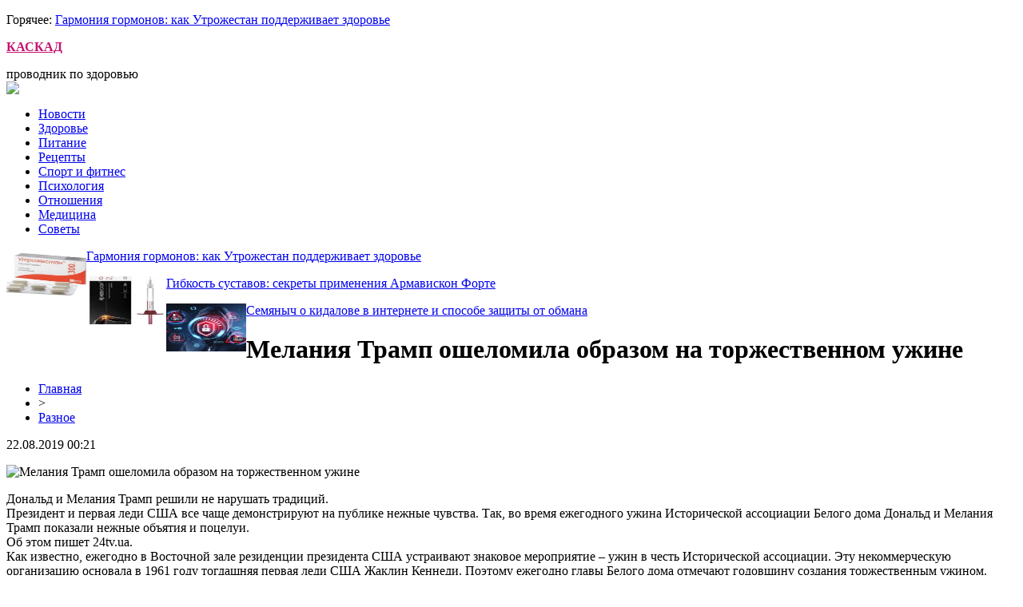

--- FILE ---
content_type: text/html; charset=UTF-8
request_url: http://kafe-kaskad.ru/melaniya-tramp-oshelomila-obrazom-na-torzhestvennom-uzhine/
body_size: 7258
content:
<!DOCTYPE html PUBLIC "-//W3C//DTD XHTML 1.0 Transitional//EN" "http://www.w3.org/TR/xhtml1/DTD/xhtml1-transitional.dtd">
<html xmlns="http://www.w3.org/1999/xhtml">
<head>
<meta http-equiv="Content-Type" content="text/html; charset=utf-8" />

<title>Мелания Трамп ошеломила образом на торжественном ужине</title>
<meta name="description" content="Дональд и Мелания Трамп решили не нарушать традиций. Президент и первая леди США все чаще демонстрируют на публике нежные чувства. Так, во время ежегодного ужина Исторической ассоциации Белого дома Дональд и Мелания Трамп показали нежные объятия и поцелуи.Об этом пишет 24tv.ua." />
<meta name="keywords" content="Мелания, Трамп, ошеломила, образом, торжественном, ужине" />

<link rel="icon" href="http://kafe-kaskad.ru/favicon.png" type="image/png" />
<link rel="stylesheet" href="http://kafe-kaskad.ru/wp-content/themes/site/style.css" type="text/css" />
<link href='http://fonts.googleapis.com/css?family=Cuprum:400,400italic&subset=cyrillic' rel='stylesheet' type='text/css'><meta name='robots' content='max-image-preview:large' />
<style id='classic-theme-styles-inline-css' type='text/css'>
/*! This file is auto-generated */
.wp-block-button__link{color:#fff;background-color:#32373c;border-radius:9999px;box-shadow:none;text-decoration:none;padding:calc(.667em + 2px) calc(1.333em + 2px);font-size:1.125em}.wp-block-file__button{background:#32373c;color:#fff;text-decoration:none}
</style>
<style id='global-styles-inline-css' type='text/css'>
body{--wp--preset--color--black: #000000;--wp--preset--color--cyan-bluish-gray: #abb8c3;--wp--preset--color--white: #ffffff;--wp--preset--color--pale-pink: #f78da7;--wp--preset--color--vivid-red: #cf2e2e;--wp--preset--color--luminous-vivid-orange: #ff6900;--wp--preset--color--luminous-vivid-amber: #fcb900;--wp--preset--color--light-green-cyan: #7bdcb5;--wp--preset--color--vivid-green-cyan: #00d084;--wp--preset--color--pale-cyan-blue: #8ed1fc;--wp--preset--color--vivid-cyan-blue: #0693e3;--wp--preset--color--vivid-purple: #9b51e0;--wp--preset--gradient--vivid-cyan-blue-to-vivid-purple: linear-gradient(135deg,rgba(6,147,227,1) 0%,rgb(155,81,224) 100%);--wp--preset--gradient--light-green-cyan-to-vivid-green-cyan: linear-gradient(135deg,rgb(122,220,180) 0%,rgb(0,208,130) 100%);--wp--preset--gradient--luminous-vivid-amber-to-luminous-vivid-orange: linear-gradient(135deg,rgba(252,185,0,1) 0%,rgba(255,105,0,1) 100%);--wp--preset--gradient--luminous-vivid-orange-to-vivid-red: linear-gradient(135deg,rgba(255,105,0,1) 0%,rgb(207,46,46) 100%);--wp--preset--gradient--very-light-gray-to-cyan-bluish-gray: linear-gradient(135deg,rgb(238,238,238) 0%,rgb(169,184,195) 100%);--wp--preset--gradient--cool-to-warm-spectrum: linear-gradient(135deg,rgb(74,234,220) 0%,rgb(151,120,209) 20%,rgb(207,42,186) 40%,rgb(238,44,130) 60%,rgb(251,105,98) 80%,rgb(254,248,76) 100%);--wp--preset--gradient--blush-light-purple: linear-gradient(135deg,rgb(255,206,236) 0%,rgb(152,150,240) 100%);--wp--preset--gradient--blush-bordeaux: linear-gradient(135deg,rgb(254,205,165) 0%,rgb(254,45,45) 50%,rgb(107,0,62) 100%);--wp--preset--gradient--luminous-dusk: linear-gradient(135deg,rgb(255,203,112) 0%,rgb(199,81,192) 50%,rgb(65,88,208) 100%);--wp--preset--gradient--pale-ocean: linear-gradient(135deg,rgb(255,245,203) 0%,rgb(182,227,212) 50%,rgb(51,167,181) 100%);--wp--preset--gradient--electric-grass: linear-gradient(135deg,rgb(202,248,128) 0%,rgb(113,206,126) 100%);--wp--preset--gradient--midnight: linear-gradient(135deg,rgb(2,3,129) 0%,rgb(40,116,252) 100%);--wp--preset--font-size--small: 13px;--wp--preset--font-size--medium: 20px;--wp--preset--font-size--large: 36px;--wp--preset--font-size--x-large: 42px;--wp--preset--spacing--20: 0.44rem;--wp--preset--spacing--30: 0.67rem;--wp--preset--spacing--40: 1rem;--wp--preset--spacing--50: 1.5rem;--wp--preset--spacing--60: 2.25rem;--wp--preset--spacing--70: 3.38rem;--wp--preset--spacing--80: 5.06rem;--wp--preset--shadow--natural: 6px 6px 9px rgba(0, 0, 0, 0.2);--wp--preset--shadow--deep: 12px 12px 50px rgba(0, 0, 0, 0.4);--wp--preset--shadow--sharp: 6px 6px 0px rgba(0, 0, 0, 0.2);--wp--preset--shadow--outlined: 6px 6px 0px -3px rgba(255, 255, 255, 1), 6px 6px rgba(0, 0, 0, 1);--wp--preset--shadow--crisp: 6px 6px 0px rgba(0, 0, 0, 1);}:where(.is-layout-flex){gap: 0.5em;}:where(.is-layout-grid){gap: 0.5em;}body .is-layout-flex{display: flex;}body .is-layout-flex{flex-wrap: wrap;align-items: center;}body .is-layout-flex > *{margin: 0;}body .is-layout-grid{display: grid;}body .is-layout-grid > *{margin: 0;}:where(.wp-block-columns.is-layout-flex){gap: 2em;}:where(.wp-block-columns.is-layout-grid){gap: 2em;}:where(.wp-block-post-template.is-layout-flex){gap: 1.25em;}:where(.wp-block-post-template.is-layout-grid){gap: 1.25em;}.has-black-color{color: var(--wp--preset--color--black) !important;}.has-cyan-bluish-gray-color{color: var(--wp--preset--color--cyan-bluish-gray) !important;}.has-white-color{color: var(--wp--preset--color--white) !important;}.has-pale-pink-color{color: var(--wp--preset--color--pale-pink) !important;}.has-vivid-red-color{color: var(--wp--preset--color--vivid-red) !important;}.has-luminous-vivid-orange-color{color: var(--wp--preset--color--luminous-vivid-orange) !important;}.has-luminous-vivid-amber-color{color: var(--wp--preset--color--luminous-vivid-amber) !important;}.has-light-green-cyan-color{color: var(--wp--preset--color--light-green-cyan) !important;}.has-vivid-green-cyan-color{color: var(--wp--preset--color--vivid-green-cyan) !important;}.has-pale-cyan-blue-color{color: var(--wp--preset--color--pale-cyan-blue) !important;}.has-vivid-cyan-blue-color{color: var(--wp--preset--color--vivid-cyan-blue) !important;}.has-vivid-purple-color{color: var(--wp--preset--color--vivid-purple) !important;}.has-black-background-color{background-color: var(--wp--preset--color--black) !important;}.has-cyan-bluish-gray-background-color{background-color: var(--wp--preset--color--cyan-bluish-gray) !important;}.has-white-background-color{background-color: var(--wp--preset--color--white) !important;}.has-pale-pink-background-color{background-color: var(--wp--preset--color--pale-pink) !important;}.has-vivid-red-background-color{background-color: var(--wp--preset--color--vivid-red) !important;}.has-luminous-vivid-orange-background-color{background-color: var(--wp--preset--color--luminous-vivid-orange) !important;}.has-luminous-vivid-amber-background-color{background-color: var(--wp--preset--color--luminous-vivid-amber) !important;}.has-light-green-cyan-background-color{background-color: var(--wp--preset--color--light-green-cyan) !important;}.has-vivid-green-cyan-background-color{background-color: var(--wp--preset--color--vivid-green-cyan) !important;}.has-pale-cyan-blue-background-color{background-color: var(--wp--preset--color--pale-cyan-blue) !important;}.has-vivid-cyan-blue-background-color{background-color: var(--wp--preset--color--vivid-cyan-blue) !important;}.has-vivid-purple-background-color{background-color: var(--wp--preset--color--vivid-purple) !important;}.has-black-border-color{border-color: var(--wp--preset--color--black) !important;}.has-cyan-bluish-gray-border-color{border-color: var(--wp--preset--color--cyan-bluish-gray) !important;}.has-white-border-color{border-color: var(--wp--preset--color--white) !important;}.has-pale-pink-border-color{border-color: var(--wp--preset--color--pale-pink) !important;}.has-vivid-red-border-color{border-color: var(--wp--preset--color--vivid-red) !important;}.has-luminous-vivid-orange-border-color{border-color: var(--wp--preset--color--luminous-vivid-orange) !important;}.has-luminous-vivid-amber-border-color{border-color: var(--wp--preset--color--luminous-vivid-amber) !important;}.has-light-green-cyan-border-color{border-color: var(--wp--preset--color--light-green-cyan) !important;}.has-vivid-green-cyan-border-color{border-color: var(--wp--preset--color--vivid-green-cyan) !important;}.has-pale-cyan-blue-border-color{border-color: var(--wp--preset--color--pale-cyan-blue) !important;}.has-vivid-cyan-blue-border-color{border-color: var(--wp--preset--color--vivid-cyan-blue) !important;}.has-vivid-purple-border-color{border-color: var(--wp--preset--color--vivid-purple) !important;}.has-vivid-cyan-blue-to-vivid-purple-gradient-background{background: var(--wp--preset--gradient--vivid-cyan-blue-to-vivid-purple) !important;}.has-light-green-cyan-to-vivid-green-cyan-gradient-background{background: var(--wp--preset--gradient--light-green-cyan-to-vivid-green-cyan) !important;}.has-luminous-vivid-amber-to-luminous-vivid-orange-gradient-background{background: var(--wp--preset--gradient--luminous-vivid-amber-to-luminous-vivid-orange) !important;}.has-luminous-vivid-orange-to-vivid-red-gradient-background{background: var(--wp--preset--gradient--luminous-vivid-orange-to-vivid-red) !important;}.has-very-light-gray-to-cyan-bluish-gray-gradient-background{background: var(--wp--preset--gradient--very-light-gray-to-cyan-bluish-gray) !important;}.has-cool-to-warm-spectrum-gradient-background{background: var(--wp--preset--gradient--cool-to-warm-spectrum) !important;}.has-blush-light-purple-gradient-background{background: var(--wp--preset--gradient--blush-light-purple) !important;}.has-blush-bordeaux-gradient-background{background: var(--wp--preset--gradient--blush-bordeaux) !important;}.has-luminous-dusk-gradient-background{background: var(--wp--preset--gradient--luminous-dusk) !important;}.has-pale-ocean-gradient-background{background: var(--wp--preset--gradient--pale-ocean) !important;}.has-electric-grass-gradient-background{background: var(--wp--preset--gradient--electric-grass) !important;}.has-midnight-gradient-background{background: var(--wp--preset--gradient--midnight) !important;}.has-small-font-size{font-size: var(--wp--preset--font-size--small) !important;}.has-medium-font-size{font-size: var(--wp--preset--font-size--medium) !important;}.has-large-font-size{font-size: var(--wp--preset--font-size--large) !important;}.has-x-large-font-size{font-size: var(--wp--preset--font-size--x-large) !important;}
.wp-block-navigation a:where(:not(.wp-element-button)){color: inherit;}
:where(.wp-block-post-template.is-layout-flex){gap: 1.25em;}:where(.wp-block-post-template.is-layout-grid){gap: 1.25em;}
:where(.wp-block-columns.is-layout-flex){gap: 2em;}:where(.wp-block-columns.is-layout-grid){gap: 2em;}
.wp-block-pullquote{font-size: 1.5em;line-height: 1.6;}
</style>
<script type="text/javascript" id="wp-postviews-cache-js-extra">
/* <![CDATA[ */
var viewsCacheL10n = {"admin_ajax_url":"http:\/\/kafe-kaskad.ru\/wp-admin\/admin-ajax.php","post_id":"411"};
/* ]]> */
</script>
<script type="text/javascript" src="http://kafe-kaskad.ru/wp-content/plugins/post-views-counter-x/postviews-cache.js?ver=6.5.5" id="wp-postviews-cache-js"></script>
<link rel="canonical" href="http://kafe-kaskad.ru/melaniya-tramp-oshelomila-obrazom-na-torzhestvennom-uzhine/" />
<link rel="alternate" type="application/json+oembed" href="http://kafe-kaskad.ru/wp-json/oembed/1.0/embed?url=http%3A%2F%2Fkafe-kaskad.ru%2Fmelaniya-tramp-oshelomila-obrazom-na-torzhestvennom-uzhine%2F" />
<link rel="alternate" type="text/xml+oembed" href="http://kafe-kaskad.ru/wp-json/oembed/1.0/embed?url=http%3A%2F%2Fkafe-kaskad.ru%2Fmelaniya-tramp-oshelomila-obrazom-na-torzhestvennom-uzhine%2F&#038;format=xml" />
</head>

<body>

<div id="inda1">
<div id="headtop">
			<p><span>Горячее: </span><a href="http://kafe-kaskad.ru/garmoniya-gormonov-kak-utrozhestan-podderzhivaet-zdorove/">Гармония гормонов: как Утрожестан поддерживает здоровье</a></p>
	</div>
</div>

<div id="inheadmid">
<div id="headmid">
	<div id="headmidcen">
		<p><a href="http://kafe-kaskad.ru/" title="КАСКАД &#8212; проводник по здоровью" style="color:#c5136f;font-weight:bold;">КАСКАД</a></p>
		<span>проводник по здоровью</span>
	</div>
	<div id="headmidright">
		<div class="poisk"><img src="http://kafe-kaskad.ru/wp-content/themes/site/images/search.jpg" /></div>
	</div>
</div>
</div>

<div id="inda2">
<div id="headbot">
	<ul>
		<li><a href="http://kafe-kaskad.ru/razno/">Новости</a></li>
		<li><a href="http://kafe-kaskad.ru/index.php?s=здоров">Здоровье</a></li>
		<li><a href="http://kafe-kaskad.ru/index.php?s=питание">Питание</a></li>
		<li><a href="http://kafe-kaskad.ru/index.php?s=еда">Рецепты</a></li>
		<li><a href="http://kafe-kaskad.ru/index.php?s=спорт">Спорт и фитнес</a></li>
		<li><a href="http://kafe-kaskad.ru/index.php?s=псих">Психология</a></li>
		<li><a href="http://kafe-kaskad.ru/index.php?s=отнош">Отношения</a></li>
		<li><a href="http://kafe-kaskad.ru/index.php?s=меди">Медицина</a></li>
		<li><a href="http://kafe-kaskad.ru/index.php?s=совет">Советы</a></li>
	</ul>
</div>
</div>

<div id="inheadniz">
	<div id="headniz">
		<div class="niznews">
		<div class="nizimg">
									<a href="http://kafe-kaskad.ru/garmoniya-gormonov-kak-utrozhestan-podderzhivaet-zdorove/"><img src="http://kafe-kaskad.ru/wp-content/uploads/2025/06/1-130x130.jpg" alt="Гармония гормонов: как Утрожестан поддерживает здоровье" title="Гармония гормонов: как Утрожестан поддерживает здоровье" width="100" height="60" align="left" /></a>
					</div>	
		<div class="niztext">
			<p><a href="http://kafe-kaskad.ru/garmoniya-gormonov-kak-utrozhestan-podderzhivaet-zdorove/">Гармония гормонов: как Утрожестан поддерживает здоровье</a></p>
		</div>
	</div>
		<div class="niznews">
		<div class="nizimg">
									<a href="http://kafe-kaskad.ru/gibkost-sustavov-sekrety-primeneniya-armaviskon-forte/"><img src="http://kafe-kaskad.ru/wp-content/uploads/2025/05/1-130x130.jpg" alt="Гибкость суставов: секреты применения Армавискон Форте" title="Гибкость суставов: секреты применения Армавискон Форте" width="100" height="60" align="left" /></a>
					</div>	
		<div class="niztext">
			<p><a href="http://kafe-kaskad.ru/gibkost-sustavov-sekrety-primeneniya-armaviskon-forte/">Гибкость суставов: секреты применения Армавискон Форте</a></p>
		</div>
	</div>
		<div class="niznews">
		<div class="nizimg">
									<a href="http://kafe-kaskad.ru/o-kidalove-v-internete-i-sposobe-zashhity-ot-obmana/"><img src="http://kafe-kaskad.ru/wp-content/uploads/2024/11/43-130x130.jpg" alt="Семяныч о кидалове в интернете и способе защиты от обмана" title="Семяныч о кидалове в интернете и способе защиты от обмана" width="100" height="60" align="left" /></a>
					</div>	
		<div class="niztext">
			<p><a href="http://kafe-kaskad.ru/o-kidalove-v-internete-i-sposobe-zashhity-ot-obmana/">Семяныч о кидалове в интернете и способе защиты от обмана</a></p>
		</div>
	</div>
		</div>
</div>


<div id="main">
<div id="content">
	<h1>Мелания Трамп ошеломила образом на торжественном ужине</h1>
	<div class="inlenta">
		<div id="breadcrumb"><ul><li><a href="http://kafe-kaskad.ru">Главная</a></li><li>&gt;</li><li><a href="http://kafe-kaskad.ru/razno/">Разное</a></li></ul></div>		<div id="datecont">22.08.2019 00:21</div>
	</div>
			
	<div id="samtext">
							<p><img decoding="async" src="http://miptic.ru/wp-content/uploads/2019/05/1558035436_tramp3.png" alt="Мелания Трамп ошеломила образом на торжественном ужине" title="Мелания Трамп ошеломила образом на торжественном ужине" alt="Мелания Трамп ошеломила образом на торжественном ужине" title="Мелания Трамп ошеломила образом на торжественном ужине"/></p>
<p>Дональд и Мелания Трамп решили не нарушать традиций. <br />Президент и первая леди США все чаще демонстрируют на публике нежные чувства. Так, во время ежегодного ужина Исторической ассоциации Белого дома Дональд и Мелания Трамп показали нежные объятия и поцелуи.<br />Об этом пишет   24tv.ua.<br />Как известно, ежегодно в Восточной зале резиденции президента США устраивают знаковое мероприятие – ужин в честь Исторической ассоциации. Эту некоммерческую организацию основала в 1961 году тогдашняя первая леди США Жаклин Кеннеди. Поэтому ежегодно главы Белого дома отмечают годовщину создания торжественным ужином.<br />К приглашенным гостям они вышли в роскошных и элегантных нарядах, которые приковали внимание всех участников ужина. В частности, для торжественного мероприятия прелестная Мелания выбрала черное платье из коллекции Akris, стоимость которой достигает 6 тысяч долларов. К наряду первая леди подобрала туфли на каблуке и лаконичные украшения. В то же время Дональд Трамп предстал перед гостями в классическом черном костюме, белой рубашке и бабочке.<br />Читайте также: В ярко-розовом пальто: Мелания Трамп показала элегантный образ<br />Историческая ассоциация Белого дома была реальным партнером моего офиса на протяжении последних трех лет, помогая финансировать эту работу и продвигать важную историю и вечную красоту резиденции. Поэтому хочу поблагодарить вас всех за то, что вы сегодня здесь,– отметила во время выступления Мелания Трамп.<br /><img decoding="async" src="http://miptic.ru/wp-content/uploads/2019/05/1558035444_tramp1.png" alt="Мелания Трамп ошеломила образом на торжественном ужине" title="Мелания Трамп ошеломила образом на торжественном ужине"/><br /><img decoding="async" src="http://miptic.ru/wp-content/uploads/2019/05/1558035427_tramp2.png" alt="Мелания Трамп ошеломила образом на торжественном ужине" title="Мелания Трамп ошеломила образом на торжественном ужине"/><br /><img decoding="async" src="http://miptic.ru/wp-content/uploads/2019/05/1558035436_tramp3-1.png" alt="Мелания Трамп ошеломила образом на торжественном ужине" title="Мелания Трамп ошеломила образом на торжественном ужине"/></p>
		
			</div>	

<div id="alsor">
<p><img src="http://kafe-kaskad.ru/wp-content/themes/site/images/li.png" width="6" height="9" style="margin-right:6px;" /><a href="http://kafe-kaskad.ru/garmoniya-gormonov-kak-utrozhestan-podderzhivaet-zdorove/">Гармония гормонов: как Утрожестан поддерживает здоровье</a></p>
<p><img src="http://kafe-kaskad.ru/wp-content/themes/site/images/li.png" width="6" height="9" style="margin-right:6px;" /><a href="http://kafe-kaskad.ru/gibkost-sustavov-sekrety-primeneniya-armaviskon-forte/">Гибкость суставов: секреты применения Армавискон Форте</a></p>
<p><img src="http://kafe-kaskad.ru/wp-content/themes/site/images/li.png" width="6" height="9" style="margin-right:6px;" /><a href="http://kafe-kaskad.ru/o-kidalove-v-internete-i-sposobe-zashhity-ot-obmana/">Семяныч о кидалове в интернете и способе защиты от обмана</a></p>
<p><img src="http://kafe-kaskad.ru/wp-content/themes/site/images/li.png" width="6" height="9" style="margin-right:6px;" /><a href="http://kafe-kaskad.ru/krasivoe-nizhnee-bele-ruchnoj-raboty/">Красивое нижнее белье ручной работы</a></p>
<p><img src="http://kafe-kaskad.ru/wp-content/themes/site/images/li.png" width="6" height="9" style="margin-right:6px;" /><a href="http://kafe-kaskad.ru/kachestvennye-mediczinskie-uslugi-v-chastnom-mediczinskom-czentre-k-mediczina/">Качественные медицинские услуги в частном медицинском центре «К медицина»</a></p>
</div>


</div>

<div id="sidebar">

<div class="sidka">

<div style="margin-bottom:15px;"><iframe width="304" height="167" src="https://www.youtube.com/embed/mmdHBtLFwqE" frameborder="0" allow="accelerometer; autoplay; encrypted-media; gyroscope; picture-in-picture" allowfullscreen></iframe></div>

<div id="zagol2">Самые свежие публикации</div>
	<div class="sideother">
		<div class="mugo">
		<div class="sidetime">22:42</div>
		<div class="sidetext"><p><a href="http://kafe-kaskad.ru/garmoniya-gormonov-kak-utrozhestan-podderzhivaet-zdorove/">Гармония гормонов: как Утрожестан поддерживает здоровье</a></p></div>
	</div>
		<div class="mugo">
		<div class="sidetime">21:50</div>
		<div class="sidetext"><p><a href="http://kafe-kaskad.ru/gibkost-sustavov-sekrety-primeneniya-armaviskon-forte/">Гибкость суставов: секреты применения Армавискон Форте</a></p></div>
	</div>
		<div class="mugo">
		<div class="sidetime">22:32</div>
		<div class="sidetext"><p><a href="http://kafe-kaskad.ru/o-kidalove-v-internete-i-sposobe-zashhity-ot-obmana/">Семяныч о кидалове в интернете и способе защиты от обмана</a></p></div>
	</div>
		<div class="mugo">
		<div class="sidetime">00:27</div>
		<div class="sidetext"><p><a href="http://kafe-kaskad.ru/krasivoe-nizhnee-bele-ruchnoj-raboty/">Красивое нижнее белье ручной работы</a></p></div>
	</div>
		<div class="mugo">
		<div class="sidetime">17:35</div>
		<div class="sidetext"><p><a href="http://kafe-kaskad.ru/kachestvennye-mediczinskie-uslugi-v-chastnom-mediczinskom-czentre-k-mediczina/">Качественные медицинские услуги в частном медицинском центре «К медицина»</a></p></div>
	</div>
		<div class="mugo">
		<div class="sidetime">17:31</div>
		<div class="sidetext"><p><a href="http://kafe-kaskad.ru/mozhno-li-vylechit-artroz/">Можно ли вылечить артроз?</a></p></div>
	</div>
		<div class="mugo">
		<div class="sidetime">14:24</div>
		<div class="sidetext"><p><a href="http://kafe-kaskad.ru/suhoczvety-originalnye-bukety-na-prazdnik-i-v-budni/">Сухоцветы: Оригинальные Букеты на Праздник и в Будни</a></p></div>
	</div>
		<div class="mugo">
		<div class="sidetime">22:15</div>
		<div class="sidetext"><p><a href="http://kafe-kaskad.ru/chto-vazhno-znat-dlya-vybora-idealnogo-parikmaherskogo-kresla/">Что Важно Знать для Выбора Идеального Парикмахерского Кресла</a></p></div>
	</div>
		<div class="mugo">
		<div class="sidetime">22:56</div>
		<div class="sidetext"><p><a href="http://kafe-kaskad.ru/mediki-rasskazali-o-polze-granata-dlya-zhenskogo-i-muzhskogo-zdorovya/">Медики рассказали о пользе граната для женского и мужского здоровья</a></p></div>
	</div>
		<div class="mugo">
		<div class="sidetime">20:44</div>
		<div class="sidetext"><p><a href="http://kafe-kaskad.ru/mediki-rasskazali-kak-raspoznat-simptomy-bolezni-parkinsa/">Медики рассказали, как распознать симптомы болезни Паркинса</a></p></div>
	</div>
		<div class="mugo">
		<div class="sidetime">17:16</div>
		<div class="sidetext"><p><a href="http://kafe-kaskad.ru/postkovidnyj-sindrom-kak-v-ukraine-prohodit-reabilitacziya-lyudej-perenesshih-koronavirus/">Постковидный синдром: как в Украине проходит реабилитация людей, перенесших коронавирус</a></p></div>
	</div>
		<div class="mugo">
		<div class="sidetime">15:04</div>
		<div class="sidetext"><p><a href="http://kafe-kaskad.ru/vesennyaya-depressiya-kakie-produkty-pomogut-uluchshit-sostoyanie/">Весенняя депрессия: какие продукты помогут улучшить состояние</a></p></div>
	</div>
		<div class="mugo">
		<div class="sidetime">11:47</div>
		<div class="sidetext"><p><a href="http://kafe-kaskad.ru/vrach-rasskazal-kak-populyarnye-lekarstva-vliyayut-na-koronavirus/">Врач рассказал, как популярные лекарства влияют на коронавирус</a></p></div>
	</div>
		<div class="mugo">
		<div class="sidetime">23:35</div>
		<div class="sidetext"><p><a href="http://kafe-kaskad.ru/nazvany-osobennosti-pohudeniya-posle-45/">Названы особенности похудения после 45</a></p></div>
	</div>
		<div class="mugo">
		<div class="sidetime">20:15</div>
		<div class="sidetext"><p><a href="http://kafe-kaskad.ru/nazvany-analizy-kotorye-nuzhno-prohodit-kazhdyj-god/">Названы анализы, которые нужно проходить каждый год</a></p></div>
	</div>
		<div class="mugo">
		<div class="sidetime">17:05</div>
		<div class="sidetext"><p><a href="http://kafe-kaskad.ru/sezon-kleshhej-kak-uberechsya-i-chto-delat-v-sluchae-ukusa/">Сезон клещей: как уберечься и что делать в случае укуса</a></p></div>
	</div>
		<div class="mugo">
		<div class="sidetime">13:56</div>
		<div class="sidetext"><p><a href="http://kafe-kaskad.ru/vrach-obyasnil-kak-vitaminy-s-d-i-czink-vliyayut-na-proczess-lecheniya-koronavirusa/">Врач объяснил, как витамины С, D, и цинк влияют на процесс лечения коронавируса</a></p></div>
	</div>
		<div class="mugo">
		<div class="sidetime">11:54</div>
		<div class="sidetext"><p><a href="http://kafe-kaskad.ru/najdena-svyaz-mezhdu-poseshheniem-solyariev-rakom-kozhi-i-kataraktoj/">Найдена связь между посещением соляриев, раком кожи и катарактой</a></p></div>
	</div>
		<div class="mugo">
		<div class="sidetime">22:59</div>
		<div class="sidetext"><p><a href="http://kafe-kaskad.ru/pyat-produktov-pomogayushhih-sohranit-zrenie/">Пять продуктов, помогающих сохранить зрение</a></p></div>
	</div>
		<div class="mugo">
		<div class="sidetime">19:47</div>
		<div class="sidetext"><p><a href="http://kafe-kaskad.ru/populyarnye-napitki-kotorye-portyat-samochuvstvie/">Популярные напитки, которые портят самочувствие</a></p></div>
	</div>
		<div class="mugo">
		<div class="sidetime">17:34</div>
		<div class="sidetext"><p><a href="http://kafe-kaskad.ru/nazvan-prostoj-sposob-pozabotitsya-o-zdorove-shhitovidnoj-zhelezy/">Назван простой способ позаботиться о здоровье щитовидной железы</a></p></div>
	</div>
		<div class="mugo">
		<div class="sidetime">14:16</div>
		<div class="sidetext"><p><a href="http://kafe-kaskad.ru/pyat-napitkov-stimuliruyushhih-rabotu-mozga/">Пять напитков, стимулирующих работу мозга</a></p></div>
	</div>
		<div class="mugo">
		<div class="sidetime">12:05</div>
		<div class="sidetext"><p><a href="http://kafe-kaskad.ru/stradaet-kazhdyj-tretij-kak-koronavirus-vliyaet-na-nervnuyu-sistemu/">Страдает каждый третий: как коронавирус влияет на нервную систему</a></p></div>
	</div>
		<div class="mugo">
		<div class="sidetime">23:48</div>
		<div class="sidetext"><p><a href="http://kafe-kaskad.ru/sem-produktov-sposobnyh-uluchshit-nastroenie/">Семь продуктов, способных улучшить настроение</a></p></div>
	</div>
		<div class="mugo">
		<div class="sidetime">20:15</div>
		<div class="sidetext"><p><a href="http://kafe-kaskad.ru/pohudenie-posle-45-nazvany-samye-rasprostranennye-oshibki/">Похудение после 45: названы самые распространенные ошибки</a></p></div>
	</div>
		<div class="mugo">
		<div class="sidetime">00:21</div>
		<div class="sidetext"><p><a href="http://kafe-kaskad.ru/reports.html">Отчеты по Википедии</a></p></div>
	</div>
	</div>
</div>
	

</div>
</div>

<div id="prefooter">
	<div id="prefoot">
				<div class="masta">
		<div class="media-big-cont2">
			<a href="http://kafe-kaskad.ru/garmoniya-gormonov-kak-utrozhestan-podderzhivaet-zdorove/">
												<img src="http://kafe-kaskad.ru/wp-content/uploads/2025/06/1-130x130.jpg" alt="Гармония гормонов: как Утрожестан поддерживает здоровье" title="Гармония гормонов: как Утрожестан поддерживает здоровье" width="320" height="200" align="left" />
								<div class="overlay2"><p>Гармония гормонов: как Утрожестан поддерживает здоровье</p></div>
			</a>
		</div>
		</div>
				<div class="masta">
		<div class="media-big-cont2">
			<a href="http://kafe-kaskad.ru/gibkost-sustavov-sekrety-primeneniya-armaviskon-forte/">
												<img src="http://kafe-kaskad.ru/wp-content/uploads/2025/05/1-130x130.jpg" alt="Гибкость суставов: секреты применения Армавискон Форте" title="Гибкость суставов: секреты применения Армавискон Форте" width="320" height="200" align="left" />
								<div class="overlay2"><p>Гибкость суставов: секреты применения Армавискон Форте</p></div>
			</a>
		</div>
		</div>
				<div class="masta">
		<div class="media-big-cont2">
			<a href="http://kafe-kaskad.ru/o-kidalove-v-internete-i-sposobe-zashhity-ot-obmana/">
												<img src="http://kafe-kaskad.ru/wp-content/uploads/2024/11/43-130x130.jpg" alt="Семяныч о кидалове в интернете и способе защиты от обмана" title="Семяныч о кидалове в интернете и способе защиты от обмана" width="320" height="200" align="left" />
								<div class="overlay2"><p>Семяныч о кидалове в интернете и способе защиты от обмана</p></div>
			</a>
		</div>
		</div>
			</div>
</div>

<div id="infooter">
<div id="footmenu">
	<ul>
		<li><a href="http://kafe-kaskad.ru/index.php?s=здоров">Здоровье</a></li>
		<li><a href="http://kafe-kaskad.ru/index.php?s=питан">Питание</a></li>
		<li><a href="http://kafe-kaskad.ru/index.php?s=еда">Рецепты</a></li>
		<li><a href="http://kafe-kaskad.ru/index.php?s=спорт">Спорт и фитнес</a></li>
		<li><a href="http://kafe-kaskad.ru/index.php?s=псих">Психология</a></li>
		<li><a href="http://kafe-kaskad.ru/index.php?s=отнош">Отношения</a></li>
		<li><a href="http://kafe-kaskad.ru/index.php?s=меди">Медицина</a></li>
		<li><a href="http://kafe-kaskad.ru/index.php?s=совет">Советы</a></li>
		<li><a href="http://kafe-kaskad.ru/sobi/">События</a></li>
	</ul>
</div>

<div id="footfoot">
		2026 &copy; "<a href="http://kafe-kaskad.ru/">КАСКАД &#8212; проводник по здоровью</a>". Все права защищены. <a href="http://kafe-kaskad.ru/sitemap.xml">Карта сайта</a> | <a href="http://kafe-kaskad.ru/sitemapx.xml">SM</a>. <img src="http://1by.by/mails/kafe-kaskadru.png" />
</div>
</div>

<!--noindex-->
<img src="https://mc.yandex.ru/watch/53962006" style="position:absolute; left:-9999px;" alt="" /><!--/noindex-->

</body>

</html>